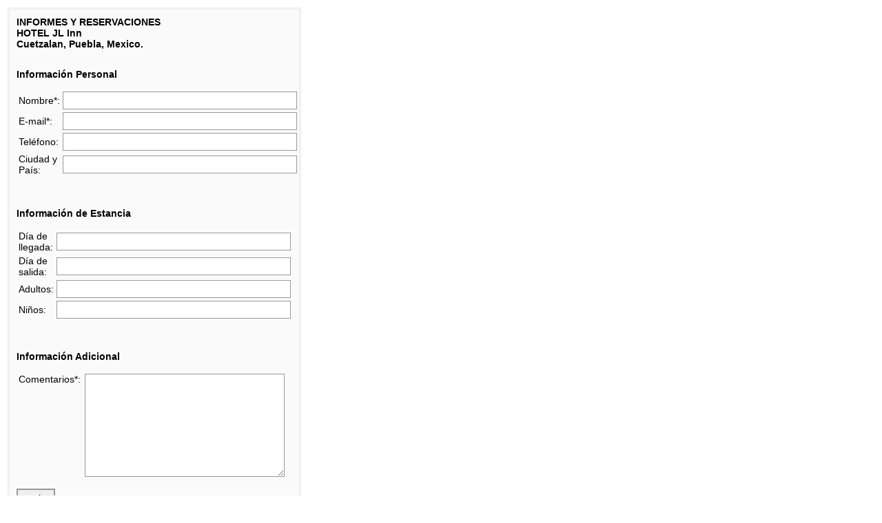

--- FILE ---
content_type: text/html; charset=UTF-8
request_url: http://www.hotelesdepuebla.com/hotelparadorjlcuetzalan.php
body_size: 4376
content:

<!DOCTYPE html PUBLIC "-//W3C//DTD XHTML 1.0 Transitional//EN"
	"http://www.w3.org/TR/xhtml1/DTD/xhtml1-transitional.dtd">
<html xmlns="http://www.w3.org/1999/xhtml">
	<head>
		<meta http-equiv="content-type" content="text/html; charset=utf-8" />
	<title>Informes o Reservaciones Hotel JL Inn, Cuetzalan, Puebla, Mexico.</title>

<style>
	body {
	font-family: "Lucida Grande", 'Trebuchet MS', verdana, sans-serif;
	font-size: 14px;
}
		
	#form {
	border: 3px double #eaeaea;
	background-color: #fafafa;
	padding: 10px;
	width: 400px;
}

	#form h2{
		font-size: 1em;
			margin: 0 0 1em 0;
			padding: 0 0 1em 0;}


		#form .campo {
			border: 1px solid #999;
			padding: 0.3em;
			font-size: 1em;}

		#form .error {
			border: 1px solid #F00;
			padding: 0.3em;
			font-size: 1em;}

		#form .com {
			border: 1px solid #999;
			padding: 0.3em;
			font-size: 1em;
			width:20em;
			height: 10em;
			font: 1em Lucida Grande, 'Trebuchet MS', verdana, sans-serif;}

		#form .com-error {
			border: 1px solid #F00;
			padding: 0.3em;
			font-size: 1em;
			width:20em;
			height: 10em;
			font: 1em Lucida Grande, 'Trebuchet MS', verdana, sans-serif;}

  	#form .boton {
			border: 2px solid #999;
			padding: 0.3em;
			font-size: 1em;
			width: 4em;}

	  #error {
		  border: 1px dashed #F00;
		  background-color: #FFF;
		  padding: 5px;}

	  #ok {
	    border: 1px dashed #060;
	    background-color:#FFF;
	    padding: 5px;}
			
</style>

	</head>
	<body>
	<table width="600" border="0">
	  <tr>
	    <td width="400" valign="top"><div id="form">
	      <h2>INFORMES Y RESERVACIONES<br />
	        HOTEL  JL Inn<br />
            Cuetzalan, Puebla, Mexico. 	                  </h2>
	      <form action="hotelparadorjlcuetzalan.php" method="post">
	        <p><strong>Información Personal</strong></p>
	        <table width="400" border="0">
	          <tr>
	            <td width="120">Nombre*:</td>
	            <td width="280"><input name="nombre" type="text" value="" size="40" class="campo" /></td>
              </tr>
	          <tr>
	            <td width="120">E-mail*:</td>
	            <td width="280"><input name="email" type="text"  value="" size="40" class="campo" /></td>
              </tr>
	          <tr>
	            <td width="120">Teléfono:</td>
	            <td width="280"><input name="telefono" type="text" value="" size="40" class="campo" /></td>
              </tr>
	          <tr>
	            <td width="120">Ciudad y País:</td>
	            <td width="280"><input name="ciudad" type="text"  value="" size="40" class="campo" /></td>
              </tr>
            </table>
	        <p>&nbsp;</p>
	        <p><strong>Información de Estancia</strong><br />
            </p>
	        <table width="400" border="0">
	          <tr>
	            <td>Día de llegada:</td>
	            <td><input name="llegada" type="text" value="" size="40" class="campo" /></td>
              </tr>
	          <tr>
	            <td>Día de salida:</td>
	            <td><input name="salida" type="text"  value="" size="40" class="campo" /></td>
              </tr>
	          <tr>
	            <td>Adultos:</td>
	            <td><input name="adultos" type="text" value="" size="40" class="campo" /></td>
              </tr>
	          <tr>
	            <td>Niños:</td>
	            <td><input name="ninos" type="text"  value="" size="40" class="campo" /></td>
              </tr>
            </table>
	        <p><br />
            </p>
	        <p><strong>Información Adicional</strong></p>
	        <table width="400" border="0">
	          <tr>
	            <td valign="top">Comentarios*:</td>
	            <td><textarea name="comentario" cols="38" class="com"></textarea></td>
              </tr>
            </table>
	        <p>
	          <input class="boton" type="submit" name="enviar" value="enviar" />
            </p>
          </form>
	              </div></td>
	    <td width="40" valign="top">&nbsp;</td>
	    <td width="160" valign="top"><script type="text/javascript"><!--
google_ad_client = "ca-pub-3256026421962353";
/* Hoteles de Puebla Reservaciones */
google_ad_slot = "4224761732";
google_ad_width = 160;
google_ad_height = 600;
//-->
</script> <script type="text/javascript"
src="http://pagead2.googlesyndication.com/pagead/show_ads.js">
</script></td>
      </tr>
    </table>
	<p>&nbsp;</p> 
	<!-- end form-->

	</body>
</html>

--- FILE ---
content_type: text/html; charset=utf-8
request_url: https://www.google.com/recaptcha/api2/aframe
body_size: 267
content:
<!DOCTYPE HTML><html><head><meta http-equiv="content-type" content="text/html; charset=UTF-8"></head><body><script nonce="SWa9SX8p-76pGIdUtT8RBw">/** Anti-fraud and anti-abuse applications only. See google.com/recaptcha */ try{var clients={'sodar':'https://pagead2.googlesyndication.com/pagead/sodar?'};window.addEventListener("message",function(a){try{if(a.source===window.parent){var b=JSON.parse(a.data);var c=clients[b['id']];if(c){var d=document.createElement('img');d.src=c+b['params']+'&rc='+(localStorage.getItem("rc::a")?sessionStorage.getItem("rc::b"):"");window.document.body.appendChild(d);sessionStorage.setItem("rc::e",parseInt(sessionStorage.getItem("rc::e")||0)+1);localStorage.setItem("rc::h",'1770014213572');}}}catch(b){}});window.parent.postMessage("_grecaptcha_ready", "*");}catch(b){}</script></body></html>